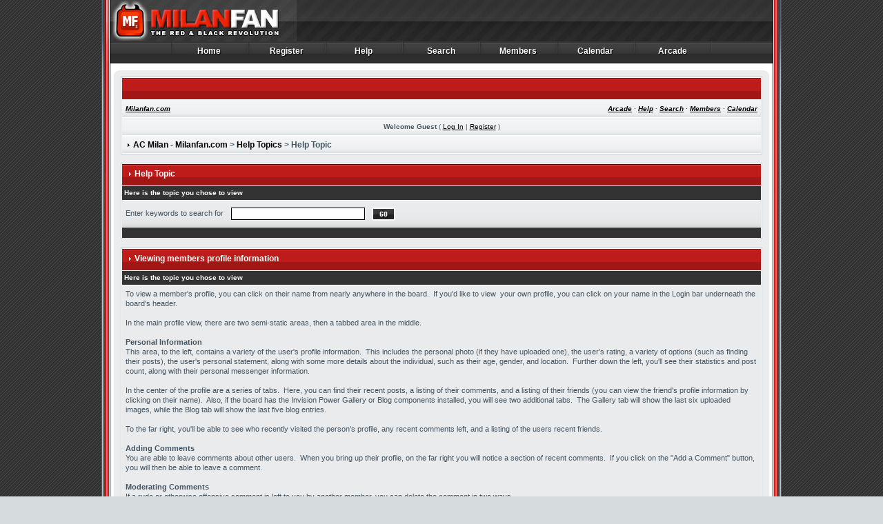

--- FILE ---
content_type: text/html
request_url: http://www.milanfan.com/forums/index.php?s=77e40b82656bed29c88865bab664b113&act=Help&CODE=01&HID=8
body_size: 11237
content:
<!DOCTYPE html PUBLIC "-//W3C//DTD XHTML 1.0 Transitional//EN" "http://www.w3.org/TR/xhtml1/DTD/xhtml1-transitional.dtd"> 
<html xml:lang="en" lang="en" xmlns="http://www.w3.org/1999/xhtml">
<head>
<meta http-equiv="content-type" content="text/html; charset=iso-8859-1" />
<link rel="shortcut icon" href="favicon.ico" />
<title>Help Topic -> Viewing members profile information</title>
 
<style type="text/css">
	/*  
 * Cascading Style Sheet(CSS 467), for Invision Power Board 2.2.0
 * Author: James A. Mathias, admin@leihu.com, http://www.1lotus.com 
 * Copyright: 2005 Invision Power Services, all rights reserved 
 *
 * All style attributes in alpha-numeric order starting from 0
 *
 * Modified by: Transverse Styles, contact@transversestyles.com, http://www.transversestyles.com
 */

/* 
 * ========================================
 * global element styles 
 * ========================================
 */

html{
	overflow-x: auto; /* fixes MSIE scrollbar bug DO NOT REMOVE, has no effect in Mozilla, or Opera */
}

body{ 
	background: #D6DCDE url(style_images/bullet/bg.gif) repeat;
	color: #445563;
	font-family: Verdana, Tahoma, Arial, Trebuchet MS, Sans-Serif, Georgia, Courier, Times New Roman, Serif;
	font-size: 11px;
	margin: 0px;
	padding: 0px; /* required for Opera to have 0 margin */
	text-align: center; /* centers board in MSIE */
}

/* 
 * ========================================
 * Set up IPB table
 * ========================================
 */
 
.ipbtable { width:100% }

table.ipbtable,
tr.ipbtable,
td.ipbtable
{ /* required for text in tables, because tables do not inherit from body */
	background: transparent;
	color: #445563;
	font-size: 11px;
	line-height: 135%;
}

.ipbtable td,
.divpad{ /* gives all tables faux cellpadding of 5px */
	padding: 5px;
}

td.nopad{ /* allows some tables to have no padding on the td */
	padding: 0;
}



form{
	display: inline;
	margin: 0; /* removes mystery form tag gapping */
	padding: 0; /* removes mystery form tag gapping */
}

img{
	border: 0; /* makes sure linked images do not have a border */
}

legend{
	color: #445563;
}

/* 
 * ========================================
 * global hyperlink styles 
 * ========================================
 */

a:link,
a:visited,
a:active{
	background: transparent;
	color: #000;
	text-decoration: underline;
}

a:hover{
	background: transparent;
	color: #000;
	text-decoration: none;
}

/* 
 * ========================================
 * styles for pagination links 
 * ========================================
 */
 

.pagelink,
.pagelinklast,
.pagecurrent,
.minipagelink,
.minipagelinklast{
	background: #EAEBEC url(style_images/bullet/row1_bg.gif) repeat-x center bottom;
	color: #445563;
	border: 1px solid #000;
	padding: 1px 3px 1px 3px;
}

.pagelinklast,
.minipagelinklast{
	background: #EAEBEC url(style_images/bullet/row1_bg.gif) repeat-x center bottom;
	color: #445563;
	border: 1px solid #000;
}


.pagecurrent{
	background: #DC0000;
	color: #FFFFFF;
	border: 1px solid #000;
}

.minipagelink,
.minipagelinklast{
	background: #F4F5F6 url(style_images/bullet/row2_bg.gif) repeat-x center bottom;
	color: #000;
	border: 1px solid #FFF;
}

.pagelink a:active,
.pagelink a:visited,
.pagelink a:link,
.pagelinklast a:active,
.pagelinklast a:visited,
.pagelinklast a:link,
.pagecurrent a:active,
.pagecurrent a:visited,
.pagecurrent a:link,
.minipagelink a:active,
.minipagelink a:visited,
.minipagelink a:link,
.minipagelinklast a:active,
.minipagelinklast a:visited,
.minipagelinklast a:link{
	text-decoration: none;
}

/* fake button effect for some links */
.fauxbutton{
	background: #F4F5F6 url(style_images/bullet/row2_bg.gif) repeat-x center bottom;
	color: #000;
	border: 1px solid #000;
	font-size: 11px;
	font-weight: bold;
	padding: 4px;
}

.fauxbutton a:link,
.fauxbutton a:visited,
.fauxbutton a:active{
	color: #000 !important;
	text-decoration: none;
}

.forumdesc,
.forumdesc a:link,
.forumdesc a:visited,
.forumdesc a:active{ 
	background: transparent;
	font-size: 10px; 
	color: #445563;
	line-height: 135%;
	margin: 2px 0 0 0;
	padding: 0;
}


/* =================================================================================== */
/* =================================================================================== */
/* =================================================================================== */

.searchlite {
	background-color:yellow;
	font-weight:bold;
	color: red;
}

.activeusers{
	background: #FFF;
	color: #445563;
	border: 1px solid #CBCED1;
	margin: 0px;
	padding: 1px;
}

.activeuserposting a:link,
.activeuserposting a:visited,
.activeuserposting a:active,
.activeuserposting
{
	font-style:italic;
	text-decoration: none;
	border-bottom:1px dotted black;
}

fieldset.search{ 
	line-height: 150%;
	padding: 6px; 
}

label{ 
	cursor: pointer; 
}

img.attach{ 
	background: #808080 url(style_images/bullet/click2enlarge.gif) no-repeat top right;
	border: 1px solid #808080;
	margin: 0 2px 0 0;
	padding: 11px 2px 2px 2px;
}

.thumbwrap,
.thumbwrapp,
.fullimagewrap{
	border: 1px solid #072A66;
	margin: 2px;
}

.thumbwrapp{
	border: 2px solid #660707;
}

.fullimagewrap{
	background: #F5F9FD;
	text-align: center;
	margin: 5px 0 5px 0;
	padding: 5px;
}

.thumbwrap h4,
.thumbwrapp h4{	
	background: #DDE6F2;
	border: 0 !important;
	border-bottom: 1px solid #5176B5 !important;
	color: #5176B5; 
	font-size: 12px;
	font-weight: bold; 
	margin: 0;
	padding: 5px;
}

.thumbwrap p,
.thumbwrapp p{
	background: #EEF2F7 !important;
	border: 0 !important;
	border-top: 1px solid #5176B5 !important;
	margin: 0 !important;
	padding: 5px !important;
	text-align: left;
}

.thumbwrap p.alt,
.thumbwrapp p.alt{
	background: #DFE6EF !important;
	margin: 0 !important;
	padding: 5px !important;
	text-align: left;
}

.thumbwrapp p.pin{
	background: #EFDFDF !important;
	text-align: center !important;
}
	
.thumbwrap img.galattach,
.thumbwrapp img.galattach{
	background: #FFF url(style_images/bullet/img_larger.gif) no-repeat bottom right;
	border: 1px solid #072A66;
	margin: 5px;
	padding: 2px 2px 10px 2px;
}

li.helprow{ 
	margin: 0 0 10px 0;
	padding: 0; 
}

ul#help{ 
	padding: 0 0 0 15px; 
}

.warngood,
.warnbad{ 
	color: #0B9500;
	font-weight: bold;
}

.warnbad{ 
	color: #DD0000;
}

#padandcenter{ 
	margin: 0 auto 0 auto;
	padding: 14px 0 14px 0;
	text-align: center;
}

#profilename{ 
	font-size: 28px; 
	font-weight: bold; 
}

#photowrap{ 
	padding: 6px; 
}

#phototitle{ 
	border-bottom: 1px solid #000; 
	font-size: 24px; 
}

#photoimg{ 
	margin: 15px 0 0 0;
	text-align: center; 
} 

#ucpmenu,
#ucpcontent{ 
	background: #F4F5F6 url(style_images/bullet/row2_bg.gif) repeat-x center bottom;
	color: #445563;
	border: 1px solid #CBCED1;
	line-height: 150%;
}

#ucpmenu p{ 
	margin: 0; 
	padding: 2px 5px 6px 9px;
}

#ucpmenu a:link, 
#ucpmenu a:active, 
#ucpmenu a:visited{ 
	text-decoration: none; 
}

#ucpcontent{ 
	width: auto;
}

#ucpcontent p{ 
	margin: 0;
	padding: 10px;
}

.activeuserstrip{ 
	background: #E2E3E3;
	padding: 6px;
}

/* Topic View elements */
.signature{  
	background: transparent;
	color: #445563; 
	font-size: 10px;
	line-height: 150%;
}

.postdetails{ 
	font-size: 10px;
	line-height:140%;
}

.postcolor{ 
	font-size: 12px; 
	line-height: 160%;
}

.normalname{ 
	color: #000;
	font-size: 12px; 
	font-weight: bold; 
}

.normalname a:link, 
.normalname a:visited, 
.normalname a:active{ 
	font-size: 12px;
}

.post1,
.bg1{ 
	background: #F4F5F6 url(style_images/bullet/row2_bg.gif) repeat-x center bottom;
	color: #445563;
}

.post2,
.bg3{ 
	background: #F4F5F6 url(style_images/bullet/row2_bg.gif) repeat-x center bottom;
	color: #445563;
}

.row2shaded,
.post1shaded { background-color: #DEDBE4 }
.row4shaded,
.post2shaded { background-color: #E3DFE7 }

.row1{ 
	background: #F4F5F6 url(style_images/bullet/row2_bg.gif) repeat-x center bottom;
	color: #445563;
}

.row2{ 
	background: #EAEBEC url(style_images/bullet/row1_bg.gif) repeat-x center bottom;
	color: #445563;
}

.rowhighlight{
background-color: #FFF9BA;
}

.darkrow1{ 
	background: #F4F5F6 url(style_images/bullet/row2_bg.gif) repeat-x center bottom;
	border: 1px solid #FFF;
	color: #445563;
}

.darkrow3{ 
	background: #F4F5F6 url(style_images/bullet/row2_bg.gif) repeat-x center bottom;
	border: 1px solid #FFF;
	color: #445563;
}

/* tableborders gives the white column / row lines effect */
.plainborder,
.tablefill,
.tablepad{ 
	background: #FFF;
	border: 1px solid #000;
}

.tablefill,
.tablepad{ 
	padding: 6px;  
}

.tablepad{ 
	border: 0 !important;
}

.wrapmini{ 
	float: left;
	line-height: 1.5em;
	width: 25%;
}

.pagelinks{
	float: left;
	line-height: 1.2em;
	width: 35%;
}

.desc{ 
	font-size: 11px; 
	color: #445563;
}

.lastaction
{
	font-size: 10px; 
	color: #445563;
}

.edit{ 
	font-size: 9px;
}

.thin{ 
	border: 1px solid #000;
	border-left: 0;
	border-right: 0;
	line-height: 150%;
	margin: 2px 0 2px 0;
	padding: 6px 0 6px 0;
}

/* =================================================================================== */
/* =================================================================================== */
/* =================================================================================== */

/* 
 * ========================================
 * calendar styles 
 * ========================================
 */
	
.calmonths{ 
	background: #EAEBEC url(style_images/bullet/row1_bg.gif) repeat-x center bottom;
	color: #000;
	border: 1px solid #FFF;
	font-size: 18px; 
	font-weight: bold; 
	margin: 5px 0 5px 0;
	padding: 8px;
	text-align: center;
}

.weekday{
	font-size: 14px;
	font-weight: bold;
}

.calmonths a{
	text-decoration: none;
}

.calday,
.calweekday{ 
	background: #EEE;
	color: #000;
	font-size: 11px;
	font-weight: bold;
	margin: 0;
	padding: 4px;
	text-align: right;
}

.calweekday{
	border-right: 1px solid #000;
	color: #000;
	font-size: 14px;
	padding: 6px;
	text-align: center;
}

.celltodayshaded,
.celldateshaded,
.cellblank,
.celldate,
.celltoday,
.mcellblank,
.mcelldate,
.mcelltoday{
	background: #E2E3E3;
	height: 100px;
	margin: 0;
	padding: 0;
	vertical-align: top;
}

.celltodayshaded,
.celldateshaded
{
	background: #FFF;
}

.mcellblank,
.mcelldate,
.mcelltoday{
	height: auto;
}

.cellblank,
.mcellblank{
	background: #EEE;
}

.celltoday,
.celltodayshaded,
.mcelltoday{
	border: 2px solid #8B0000;
}

.calranged
{
	border: 2px outset #000;
	background: #EEE;
	padding:4px;
}

.calitem
{
	border-bottom: 1px dotted #000;
	padding:4px;
}

/* 
 * ========================================
 * form styles 
 * ========================================
 */

.input-warn,
.input-green,
input,
textarea,
select{
	background: #FFF; 
	border: 1px solid #000;
	color: #000;
	font-family: verdana, helvetica, sans-serif;
	font-size: 11px;
	margin: 5px;
	padding: 2px;
	vertical-align: middle;
}

.input-warn,
.input-warn-content
{
	border: 1px solid #C00;
}

.input-ok,
.input-ok-content
{
	border: 1px solid #0C0;
}

.input-warn-content
{
	padding: 4px;
	margin: 4px;
	background-color: #FCC;
}

.input-ok-content
{
	padding: 4px;
	margin: 4px;
	background-color: #CFC;
}


.input-text
{
	color: #900;
}

select{
	font-family: verdana, helvetica, sans-serif;
	font-size: 11px;
	margin: 0;
	padding: 0;
}

input.button{
	margin: 0;
	width: auto;
}

optgroup option{
	font-family: verdana, helvetica, sans-serif;
	font-size: 12px;
}

.codebuttons{ 
	font-family: Verdana, Helvetica, Sans-Serif; 
	font-size: 10px; 
	vertical-align: middle;
	margin:2px;
}

.textarea,
.searchinput,
.button,
.gobutton{
	background: #FFF; 
	border: 1px solid #000;
	color: #000;
	font-family: Verdana, Helvetica, Sans-Serif;
	font-size: 11px;
	padding: 2px;
	vertical-align: middle;
}
	
.button{
	background: #FFF; 
}

.gobutton{
	background: transparent;
	border: 0;
	color: #000;
	margin: 0;
	vertical-align: middle;
}

.radiobutton,
.checkbox,
.helpbox { 
	border: 0 !important;
	vertical-align: middle;
}

/* 
 * class.formtable 
 *
 * used for tabled forms 
 * technically tables should not be used for form display 
 * but, in the case of IPB a table is easier to work with
 * for the average webmaster, who has little to no CSS knowledge.
 *
 */

.formtable{
	background: transparent;
}

.formtable td,
.pformleft,
.pformleftw,
.pformright{
	background: #F4F5F6 url(style_images/bullet/row2_bg.gif) repeat-x center bottom;
	color: #445563;
	border: 1px solid #000;
	border-bottom: 0;
	border-left: 0;
	font-weight: bold;
	margin: 1px 0 0 0;
	padding: 6px;
	width: 25%;
} 

.formtable td.wider,
.pformleftw,
.pformright{
	width: 40%;
}

.formtable td.formright,
.pformright{
	border-right: 0px;
	font-weight: normal;
	width: auto;
} 

.formtable td.formtitle,
.formsubtitle{
	background: #333333;
	font-size: 10px;
	font-weight: bold; 
	border: 1px solid #000; 
	border-bottom: 0;
	border-left: 0;
	border-right: 0;
}

.formsubtitle{ 
	border: 0;
	color: #FFF;
	font-weight: bold;
	padding: 3px !important;
}

.formsubtitle a:link, .formsubtitle a:visited {
	color: #FFF;
}

.formtable td.formstrip{
	background: #FFF;
	border: 1px solid #000;
	color: #000;
	font-size: 10px;
	font-weight: bold; 
	border-left: 0;
	border-right: 0;
	font-weight: normal;
}

/* 
 * ========================================
 * new style quote and code wrappers MATT's DESIGN 
 * ========================================
 */

.quotetop{
	background: #EEE;
	border: 1px solid #999;
	border-bottom: 0;
	border-left: 4px solid #999;
	color: #000;
	font-weight: bold;
	font-size: 10px;
	margin: 8px auto 0 auto;
	padding: 3px;
}

.quotemain{
	background: #FFF;
	border: 1px solid #999;
	border-left: 4px solid #999;
	border-top: 0;
	color: #000;
	padding: 4px;
	margin: 0 auto 8px auto;
}

.codetop,
.sqltop,
.htmltop{
	background: #EEE;
	color: #000;
	font-weight: bold;
	margin: 0 auto 0 auto;
	padding: 3px;
	width: 98%;
}

.codemain,
.sqlmain,
.htmlmain{
	background: #FFF;
	border: 1px dotted #999;
	color: #000;
	font-family: Courier, Courier New, Verdana, Arial;
	margin: 0 auto 0 auto;
	padding: 2px;
	width: 98%;
}

/* 
 * ========================================
 * old school quote and code styles - backwards compatibility 
 * ========================================
 */

#QUOTE,
#CODE{  
	background: #FAFCFE; 
	border: 1px solid #000; 
	color: #465584; 
	font-family: Verdana, Arial; 
	font-size: 11px; 
	padding: 2px; 
	white-space: normal;
}

#CODE{ 
	font-family: Courier, Courier New, Verdana, Arial;
}

/* 
 * ========================================
 * All New Styles 
 * ========================================
 */
.cleared{
	clear: both;
}

.borderwrap,
.borderwrapm{ /* this will affect the outlining border of all the tables and boxes through-out the skin. */
	background: #FFF;
	border: 1px solid #CBCED1;
	padding: 0; 
	margin: 0; 
}

.borderwrapm{
	margin: 5px;
}

.borderwrap h3,
.maintitle,
.maintitlecollapse{
	background: #86220D url(style_images/bullet/cat_top_bg.gif);
	border: 1px solid #FFF;
	border-bottom: none;
	color: #FFF; 
	font-size: 12px;
	font-weight: bold; 
	margin: 0;
	text-align: left;
	padding: 7px;
	min-height: 17px
}

.maintitlecollapse{
	border: 1px solid #FFF;
}

.maintitle p,
.maintitlecollapse p,
.formsubtitle p{
	background: transparent !important;
	border: 0 !important;
	margin: 0 !important;
	padding: 0 !important;
}

.maintitle p.expand,
.maintitle p.goto,
.maintitlecollapse p.expand,
.formsubtitle p.members{
	float: right;
	width: auto !important;
}

.maintitle a:link, 
.maintitle a:visited,
.maintitlecollapse a:link, 
.maintitlecollapse a:visited{ 
	background: transparent;
	color: #FFF; 
	text-decoration: none; 
}

.maintitle a:hover, 
.maintitle a:active,
.maintitlecollapse a:hover, 
.maintitlecollapse a:active{ 
	background: transparent;
	color: #FFF; 
	text-decoration: underline; 
}

table th,
.subtitle,
.borderwrap table th,
.subtitlediv,
.postlinksbar{ 
	background: #333333;
	color: #FFF;
	font-size: 10px;
	font-weight: bold; 
	margin: 0; 
	padding: 3px; 
}

table th a:link, table th a:visited {
	color: #FFF;
}

.subtitlediv{
	border: 1px solid #000;
	text-align: right;
}

.borderwrap table th a:link,
.subtitle a:link,
.subtitlediv a:link,
.borderwrap table th a:visited,
.subtitle a:visited, 
.subtitlediv a:visited, 
.borderwrap table th a:active,
.subtitle a:active,
.subtitlediv a:active,
.borderwrap table th a:hover,
.subtitle a:hover,
.subtitlediv a:hover{ 
	background: transparent;
	color: #FFF;
	text-decoration: none; 
}

.borderwrap h4{
	background: #EAEDEF;
	border: 1px solid #000;
	color: #000; 
	font-size: 12px;
	font-weight: bold; 
	margin: 0;
	padding: 5px;
}

.borderwrap p{
	background: #E2E3E3;
	border: 1px solid #000;
	margin: 5px;
	padding: 10px;
	text-align: left;
}

td.formbuttonrow,
.borderwrap p.formbuttonrow,
.borderwrap p.formbuttonrow1{
	background: #EAEBEC url(style_images/bullet/row1_bg.gif) repeat-x center bottom !important;
	color: #445563;
	margin: 0px !important;
	padding: 5px !important;
	text-align: center;
}

td.formbuttonrow{
	border-bottom: 0;
	border-left: 0;
	border-right: 0;
}

.borderwrap p.formbuttonrow1{
	background: #0D2645 !important;
	border: 0;
	border-top: 1px solid #000;
}

.bar,
.barb,
.barc{
	background: #EEE;
	border: 1px solid #000;
}

.barc{
	border-bottom: 0;
}

.bar p,
.barb p,
.barc p{
	background: transparent;
	border: 0;
	color: #000;
	font-size: 11px;
	margin: 0;
	padding: 5px;
	text-align: left;
}

.barb p{
	text-align: right;
}

.bar p.over,
.bar p.overs,
.barc p.over,
.barc p.overs{
	float: right;
}

.barb p.over,
.barb p.overs{
	float: left;
}

.bar p.overs,
.barb p.overs,
.barc p.overs{
	position: relative;
	top: 5px;
}

.catend{
	background: #333333;
	color: #FFF;
	font-size: 1px;
	height: 5px;
}

.newslink{
	background: #F4F5F6 url(style_images/bullet/row2_bg.gif) repeat-x center bottom;
	color: #445563;
	margin: 0;
	font-size: 10px;
	width: 100%;
	border: 1px solid #FFF
}

.newslink td{
	color: #445563;
	font-size: 10px;
	padding: 5px 5px 5px 10px;
}

.newslink a:link,
.newslink a:visited {
color: #000;
	text-decoration: none
}

.newslink a:active,
.newslink a:hover {
color: #000;
	text-decoration: underline
}

.newslink span{
	background: transparent;
	color: #445563;
	font-style: italic;
	font-weight: normal;
	font-size: 10px
}

.newslink input{
	background: #FFF; 
	border: 1px solid #000;
	color: #000;
	font-size: 10px;
	padding: 3px;
	vertical-align: middle;
	width: auto;
}

.newslink input.button{
	background: transparent;
	border: 0;
	color: #000;
	vertical-align: middle;
}


.fieldwrap{
	background: #F9F9F9;
	border: 1px solid #CCC;
	border-top: 0;
	margin: 5px;
	padding: 0;
	text-align: left;
}

.fieldwrap h4{
	background: #EEE;
	border: 1px solid #CCC;
	border-left: 0;
	border-right: 0;
	color: #444; 
	font-size: 12px;
	font-weight: bold; 
	margin: 0;
	padding: 5px;
}

.errorwrap {
	background: #F2DDDD;
	border: 1px solid #992A2A;
	border-top: 0;
	margin: 5px;
	padding: 0;
}


.errorwrap h4 {
	background: #E3C0C0;
	border: 1px solid #992A2A;
	border-left: 0;
	border-right: 0;
	color: #992A2A; 
	font-size: 12px;
	font-weight: bold; 
	margin: 0;
	padding: 5px;
}

.errorwrap p {
	background: transparent;
	border: 0;
	color: #992A2A;
	margin: 0;
	padding: 8px;
}

.errorwrap a:link, .errorwrap a:active, .errorwrap a:visited, .errorwrap a:hover{
	color: #992A2A; 
}

.ruleswrap{
	background: #F2DDDD;
	border: 1px solid #992A2A;
	color: #992A2A; 
	margin: 5px 0 5px 0;
	padding: 5px;
}

.ruleswrap a:link, .ruleswrap a:active, .ruleswrap a:visited, .ruleswrap a:hover{
	color: #992A2A; 
}

#redirectwrap{
	background: #FFF;
	border: 1px solid #CBCED1;
	margin: 200px auto 0 auto;
	text-align: left;
	width: 500px;
}

#redirectwrap h4{
	background: #F4F5F6 url(style_images/bullet/row2_bg.gif) repeat-x center bottom;
	border-bottom: 1px solid #CBCED1;
	color: #000;
	font-size: 14px;
	margin: 0;
	padding: 5px;
}

#redirectwrap p{
	margin: 0;
	padding: 5px;
}

#redirectwrap p.redirectfoot{
	background: #F4F5F6 url(style_images/bullet/row2_bg.gif) repeat-x center bottom;
	border-top: 1px solid #CBCED1;
	text-align: center;
}


#gfooter{
	background: #F4F5F6;
	border-bottom: 1px solid #FFF;
	margin: 5px 0 5px 0;
	padding: 0;
	width: 100%;
}

#gfooter td{
	color: #000;
	font-size: 10px;
	padding: 4px;
}

#gfooter a:link,
#gfooter a:visited{
	color: #000;
}

#userlinks,
#userlinksguest{ 
	background: #F4F5F6 url(style_images/bullet/row2_bg.gif) repeat-x center bottom;
	color: #445563;
	padding: 0 5px 0 5px;
	margin: 1px;
}

#userlinks p,
#userlinksguest p{
	background: transparent !important;
	border: 0 !important;
	font-size: 10px;
	font-weight: bold; 
	letter-spacing: 1px;
	margin: 0 !important;
	padding: 7px 0 7px 0; 
	text-align: right;
}

#userlinks p,
#userlinksguest p{
	font-weight: normal;
	letter-spacing: 0;
}

#userlinks p.home,
#userlinksguest p.home{
	float: left;
}

#userlinksguest p.pcen{
	text-align: center;
}

#navstrip{ 
	background: #F4F5F6 url(style_images/bullet/row2_bg.gif) repeat-x center bottom;
	color: #445563;
	border-top: 1px solid #FFF;
	font-size: 12px;
	font-weight: bold;
	margin: 1px;
	padding: 5px
}

#navstrip a:link, 
#navstrip  a:visited{ 
	background: transparent; 
	color: #000; 
	text-decoration: none
}

#navstrip a:hover, 
#navstrip a:active{
	background: transparent; 
	color: #000;
	text-decoration: underline
}

.toplinks{
	background: transparent;
	color: #000;
	margin: 0;
	padding: 0 0 5px 0;
	text-align: right;
}

.toplinks span{
	background: #FFF;
	border: 1px solid #F4F5F6;
	border-bottom: 0;
	color: #000;
	font-size: 10px;
	font-weight: bold;
	margin: 0 10px 0 0;
	padding: 5px;
}

.copyright{ 
	background: #F4F5F6;
	border-bottom: 1px solid #FFF;
	font-size: 11px; 
	margin: 0 0 5px 0;
	padding: 8px;
	color: #000;
}

.copyright a:link,
.copyright a:visited{
	color: #000;
}

/* 
 * ========================================
 * print page styles 
 * ========================================
 */

#print{
	margin: 20px auto 20px auto;
	padding: 0;
	text-align: left;
	width: 85%;
}

#print h1,
#print h2,
#print h3,
#print h4,
#print p{
	color: #036;
	font-size: 18px;
	font-weight: bold;
	margin: 0;
	padding: 8px;
}

#print h2,
#print h3,
#print p{
	border-bottom: 1px solid #999;
	font-size: 11px;
	font-weight: normal;
}

#print h3{
	background: #F5F5F5;
	font-size: 12px;
	font-weight: bold;
	margin: 0 0 10px 0;
}

#print h4{
	background: #F9F9F9;
	font-size: 11px;
}

#print p{
	margin: 0 0 5px 0;
	padding: 10px;
}

#print p.printcopy{
	border: 0;
	color: #000;
	text-align: center;
}

.dny-edit-title
{
	border:0px;
	padding:3px;
	margin:0px;
	background: #D1DCEB; 
	color: #3A4F6C; 
}

/* ======================================== */
/* TABS
/* ======================================== */

.tabon
{
	border-top: 1px solid #334661;
	border-left: 1px solid #334661;
	border-right: 1px solid #334661;
	background-color:#EEE;
	padding:8px;
	padding-bottom:9px;
	font-size:10px;
	float:left;
	width:auto;
	margin-top:3px;
}

.taboff
{
	border-top: 1px solid #ABABAB;
	border-left: 1px solid #ABABAB;
	border-right: 1px solid #ABABAB;
	background: #EEE; 
	color: #2A3B44;
	padding: 8px;
	font-size:10px;
	float: left;
	width: auto;
	margin-top:3px;
}

.tabon a:link, 
.tabon a:visited, 
.tabon a:active
{
	text-decoration:none;
	color: #000;
}

.taboff a:link, 
.taboff a:visited, 
.taboff a:active
{
	text-decoration:none;
	color: #000;
}

.mya-back
{
	background: #EDF0F3;
	margin:1px;
}

.mya-content
{
	background: #FFF;
	border: 1px solid #000;	
    color: #2A3B44;
	padding:8px;
	margin:1px;
}
.mya-content legend {
        color: #2A3B44;
}

.mya-content a:link {
        color: #2A3B44;
}

/* -------------------------------- */
/* Create PM box defaults           */
/* -------------------------------- */

.iframeshim
{
	position:absolute;
	display:none;
	background: #FFF;
	filter:alpha(opacity=0);
	border:0px;
	width:auto;
	height:auto;
}

/* -------------------------------- */
/* Experimental                     */
/* -------------------------------- */

.popupmenu,
.popupmenu-new
{
   background: #F0F5FA;
   border: 1px solid #3A4F6C;
   text-align:left;
   font-size:10px;
   white-space:nowrap;
   /*padding:3px 5px 3px 3px;*/
   /*width:300px;*/
}

.popupmenu-item
{
	padding: 5px;
	/*margin-top:4px;*/
	white-space: nowrap;
	border-bottom: 1px solid #C2CFDF;
	color:  #000000;
	font-weight: normal;
}

.popupmenu-item-last
{
	padding: 5px;
	/*margin-top:4px;*/
	white-space: nowrap;
	color:  #000000;
	font-weight: normal;
}

.popmenubutton-new,
.popmenubutton
{
	width:120px;
	white-space:nowrap;
	background-color: #dfc2c2;
	border:1px solid #6c3a3a;
	color: #000000;
	font-weight:bold;
	float:right;
	height:18px;
	text-align:center;
	margin:0px;
	font-size:11px;
	padding:3px;
}

.popmenubutton-new
{
	float:none;
	width:auto;
	text-align:left;
	height:auto;
	padding:3px;
	font-weight:normal;
	background-color:#f7eeee;
	background-image: url(style_images/bullet/menu_action_down-padded.gif);
	background-repeat: no-repeat;
	background-position: right;
}

.popmenubutton-new-out
{
	padding:4px;
}

.popupmenu-new
{
	background-color: #efdfdf;
}


.popmenubutton a:link, 
.popmenubutton a:visited,
.popmenubutton-new a:link, 
.popmenubutton-new a:visited,
.popupmenu-item a:link, 
.popupmenu-item a:visited,
.popupmenu-item-last a:link, 
.popupmenu-item-last a:visited
{ 
	color: #000000; 
	text-decoration: none;
}

.popmenubutton a:hover,
.popmenubutton-new a:hover,
.popupmenu-item a:hover, 
.popupmenu-item-last a:hover
{ 
	color: #b55151; 
	text-decoration: none;
}

.popupmenu-category
{ 
	background: background: #333333;
	border-top: 1px solid #b55151;
	border-bottom: 1px solid #b55151;
	color: #e80000; 
	font-size: 10px;
	font-weight: bold; 
	letter-spacing: 1px;
	margin: 0; 
	padding: 5px; 
}

/* -------------------------------- */
/* Loading box
/* -------------------------------- */

#loading-layer-inner
{
	width:220px;
	height:28px;
	padding:18px 10px 10px 10px;
	text-align:center;
	color: #000;
	border: 1px solid;
	border-color:#CCC #666 #666 #CCC;
	background-color: #FCF8C7;
}

/* -------------------------------- */
/* Message in a bo(x|ttle)
/* -------------------------------- */

#ipd-msg-wrapper
{
	display: none;
	width: 220px;
}

#ipd-msg-inner
{
	width:100%;
	height:45px;
	padding: 6px 4px 4px 4px;
	margin: 0px;
	text-align:center;
	color: #000;
	border: 1px solid;
	border-color:#ccc #666 #666 #ccc;
	background-color: #FCF8C7;
	filter:alpha(opacity=75);
	opacity:.75
}

#ipd-msg-title
{
	width: 100%;
	height:20px;
	margin: 0px;
	padding: 6px 4px 4px 4px;
	background: transparent url(style_images/bullet/css_pp_header.gif);
	border: 1px solid #3A4F6C;
	border-bottom: 0px;
	color: #FFF;
}

.linked-image
{
	margin: 0px;
	padding: 0px;
	border: 0px;
}

.resized-linked-image
{
	margin: 1px 0px 0px 0px;
	padding: 0px;
	background-color: #000;
	border: 0px;
	color: #FFF;
	font-size: 10px;
	width: auto;
	-moz-border-radius-topleft: 7px;
	-moz-border-radius-topright: 7px;
}

.resized-linked-image-zoom
{
	width: 200px;
	height: 30px;
	filter:alpha(opacity=85);
	opacity:.85;
	background-color: #FFF;
	padding-top: 6px;
	padding-left: 5px;
	top: 0px;
	left: 0px;
	position: absolute;
	display: none;
}

/* -------------------------------- */
/* Edit post reason
/* -------------------------------- */

.post-edit-reason
{
	background: #E7EAEF;
	margin-top: 9px;
	margin-bottom: 0px;
	padding: 4px;
	color: #333;
	font-size: 10px;
	border: 1px solid #C5C7CD;
	-moz-border-radius: 5px;
	width: auto;
	display: block;
}

/* -------------------------------- */
/* Personal Profile
/* -------------------------------- */

.pp-name
{ 
	background: #F0F5FA;
	border: 1px solid #C2CFDF;
	margin: 0px;
	padding: 10px;
}

.pp-name h3
{
	margin:0px;
	padding:0px 0px 5px 0px;
	font-size:24px;
}

.pp-header
{ 
	background: #333333;
	color: #E7EBEE; 
	font-size: 10px;
	font-weight: bold; 
	margin: 0px 0px 1px 0px; 
	padding: 5px; 
}

.pp-title
{
	background: url(style_images/bullet/css_pp_header.gif);
	border-bottom: 1px solid #5176B5;
	color: #FFF; 
	font-size: 12px;
	font-weight: bold; 
	margin: 0px;
	padding: 8px;
}

.pp-datebox
{
	text-align: center;
	background: #FFFFFF;
	border: 1px solid #555555;
	padding: 4px;
	margin: 0px;
	font-size:18px;
	font-weight:bold;
	line-height: 100%;
	letter-spacing: -1px;
	float:right;
	width: auto;
}

.pp-datebox em
{
	color: #AAA;
	font-weight: normal;
	font-style: normal;
}

.pp-contentbox-back
{
	background-image: url(style_images/bullet/folder_profile_portal/pp-css-contentblock.gif);
	background-repeat: repeat-x;
	background-color: #d9acac;
	padding: 6px;
}

.pp-contentbox-entry,
.pp-contentbox-entry-noheight,
.pp-contentbox-entry-noheight-mod,
.pp-contentbox-entry-noheight-sel
{
	background-color: #EEF2F7;
	border: 1px solid #888888;
	line-height: 140%;
	padding: 8px;
	margin-bottom: 6px;
	height: 200px;
	overflow: auto;
	overflow-x: auto;
}

.pp-contentbox-entry-noheight-sel
{
	background-color:#FCECCD;
}

.pp-contentbox-entry-noheight-mod
{
	background-color:#FDF1DA;
}

.pp-contentbox-entry-noheight,
.pp-contentbox-entry-noheight-mod,
.pp-contentbox-entry-noheight-sel
{
	height: auto;
	margin-bottom: 1px;
}

.pp-image-thumb-wrap,
.pp-image-thumb-wrap-floatright,
.pp-image-mini-wrap,
.pp-image-mini-wrap-floatright
{
	width: 52px;
	height: 52px;
	text-align: center;
	background: #FFFFFF;
	border: 1px solid #555555;
	padding: 4px;
	margin-top: auto;
	margin-bottom: auto;
}

.pp-image-mini-wrap,
.pp-image-mini-wrap-floatright
{
	width: 27px;
	height: 27px;
	margin-top: auto;
	margin-bottom: auto;
}

.pp-image-thumb-wrap-floatright,
.pp-image-mini-wrap-floatright
{
	float:right;
}

.pp-tiny-text
{
	color: gray;
	font-size: 10px;
}

.pp-mini-content-entry,
.pp-mini-content-entry-noheight,
.pp-mini-entry-noheight-shaded
{
	background-color: #F5F9FD;
	padding: 6px;
	border-bottom: 1px dotted #555555;
	clear:both;
	width: auto;
	height: 60px;
}

.pp-mini-entry-noheight-shaded
{
	background-color: #E3DFE7;
}

.pp-mini-content-entry-noheight,
.pp-mini-entry-noheight-shaded
{
	height: auto;
}

.pp-tabclear,
.pp-maintitle
{
	background: url(style_images/bullet/css_pp_header.gif);
	border: 1px solid #FFF;
	border-bottom: 1px solid #5176B5;
	color: #FFF; 
	font-size: 12px;
	font-weight: bold; 
	margin: 0px;
	padding: 8px;
}

.pp-tabclear
{
	border:0px;
	border-right: 1px solid #072A66;
	border-left: 1px solid #072A66;
}

.pp-tabon
{
	border-top:1px solid #a13333;
	border-left:1px solid #660707;
	border-right:1px solid #660707;
	background-color:#d66666;
	color:#FFFFFF;
	padding:8px;
	float:left;
	width:auto;
	background-image: url(style_images/bullet/css_pp_tab_on.gif);
	background-repeat: repeat-x;
	background-position: left bottom;
	margin-top:3px;
	font-size:10px;
}

.pp-taboff,
.pp-tabshaded
{
	border-top: 1px solid #c77575;
	border-left: 1px solid #c77575;
	border-right: 1px solid #c77575;
	background-color: #3363A1;
	color: #a13333;
	padding:8px;
	float: left;
	width: auto;
	background-image: url(style_images/bullet/css_pp_tab_off.gif);
	background-repeat: repeat-x;
	background-position: left bottom;
	margin-top:3px;
	font-size:10px;
}

.pp-tabshaded
{
	background-image: url(style_images/bullet/css_pp_tab_shaded.gif);
	background-repeat: repeat-x;
	background-position: left bottom;
	color: #516795;
	border-top: 1px solid #7f9BBC;
	border-left: 1px solid #7f9BBC;
	border-right: 1px solid #7f9BBC;
}

.pp-tabon a:link, 
.pp-tabon a:visited, 
.pp-tabon a:active
{
	text-decoration:none;
	color: #FFFFFF;
}

.pp-taboff a:link, 
.pp-taboff a:visited, 
.pp-taboff a:active,
.pp-tabshaded a:link, 
.pp-tabshaded a:visited, 
.pp-tabshaded a:active
{
	text-decoration:none;
	color: #3363A1;
}

.pp-tabwrap
{
	height: 34px;
	margin:0px;
	padding:0px;
}

/* -------------------------------- */
/* Transverse Styles                */
/* -------------------------------- */

#ipbwrapper { 
	background-color: #FFF;
	text-align: left; 
	width: 960px;
	padding: 0; 
	margin: 0 auto; 
	border-left: 1px solid #000;
	border-right: 1px solid #000
}

#ipbwrapper2 { 
	background-color: #EAECEE;
	text-align: left; 
	width: 100%;
	margin: 5px auto;
}

#ipbwrapper3 { 
	padding: 0 10px
}

.b-left { 
	float: left;
}

.b-middle {
	width: 100%;
	height: 9px
}

.b-right { 
	float: right 
}

#logostrip { 
	background-image: url(style_images/bullet/logostrip_bg.gif); 
	padding: 0; 
	margin: 0;
	width: 100%;
	height: 60px; 
}

#submenu-shell {
	background: url(style_images/bullet/submenu_bg.gif) repeat-x
}

#submenu {
	margin: 0;
	padding: 0;
	height: 32px;
	display: block;
	width: 784px;
	list-style: none
}

#submenu li {
	margin: 0;
	padding: 0;
	display: block;
	float: left;
	width: 112px;
	height: 32px;
	text-align: center
}

#submenu li.off a {
	background: url(style_images/bullet/submenu_off.gif) repeat-x;
	display: block;
	position: relative;
	width: 112px;
	height: 24px;
	padding-top: 8px;
	font-family: Verdana, Arial, Tahoma, Trebuchet MS, Sans-Serif, Georgia, Courier, Times New Roman, Serif;
	color: #000;
	font-weight: bold; 
	font-size: 12px;
	text-decoration: none
}

#submenu li.off a:hover {
	background: url(style_images/bullet/submenu_on.gif) repeat-x;
}

#submenu li.off a span {
	position: absolute;
	left: -1px;
	top: 7px;
	width: 112px;
	height: 24px;
	color: #FFF;
	cursor: hand
}

#submenu li.off a:hover span {
	text-decoration: none
}

.cat-top {
	padding: 0;
	margin: 0;
	background: #FFF url(style_images/bullet/cat_top_bg.gif);
	width: 100%;
	text-align:center;
	color: #FFF; 
	font-weight: bold; 
	font-size: 11px
}

.cat-top a:link, .cat-top a:visited {
	color: #FFF;
}

#footer-left { 
	float: left 
}

#footer { 
	background: url(style_images/bullet/footer_bg.gif);
	height: 30px; 
	width: 100%
}

#footer-right { 
	float: right 
}
</style> 
 
</head> 
<body>
<!--ipb.javascript.start-->
<script type="text/javascript">
 //<![CDATA[
 var ipb_var_st            = "0";
 var ipb_lang_tpl_q1       = "Please enter a page number to jump to between 1 and";
 var ipb_var_s             = "393e3e0f1ec443ee80267cc280923c9e";
 var ipb_var_phpext        = "php";
 var ipb_var_base_url      = "http://www.milanfan.com/forums/index.php?s=393e3e0f1ec443ee80267cc280923c9e&";
 var ipb_var_image_url     = "style_images/bullet";
 var ipb_input_f           = "0";
 var ipb_input_t           = "0";
 var ipb_input_p           = "0";
 var ipb_var_cookieid      = "";
 var ipb_var_cookie_domain = "";
 var ipb_var_cookie_path   = "/";
 var ipb_md5_check         = "880ea6a14ea49e853634fbdc5015a024";
 var ipb_new_msgs          = 0;
 var use_enhanced_js       = 1;
 var use_charset           = "iso-8859-1";
 var ipb_myass_chars_lang  = "Not enough characters";
 var ajax_load_msg		   = "Loading Content...";
 //]]>
</script>
<script type="text/javascript" src='jscripts/ips_ipsclass.js'></script>
<script type="text/javascript" src='jscripts/ipb_global.js'></script>
<script type="text/javascript" src='jscripts/ips_menu.js'></script>
<script type="text/javascript" src='style_images/bullet/folder_js_skin/ips_menu_html.js'></script>
<script type="text/javascript" src='cache/lang_cache/en/lang_javascript.js'></script>
<script type="text/javascript">
//<![CDATA[
var ipsclass = new ipsclass();
ipsclass.init();
ipsclass.settings['do_linked_resize'] = parseInt( "1" );
ipsclass.settings['resize_percent']   = parseInt( "50" );
//]]>
</script>
<!--ipb.javascript.end-->
<table align="center" style="border-collapse: collapse;width: 810px">
	<tr>
		<td valign="top" style="padding: 0;background-image: url(style_images/bullet/bar_l_bg.gif);width: 45px"><img src="style_images/bullet/bar_l_top.gif" alt="" /></td>
<td valign="top" style="padding: 0">
<div id="ipbwrapper">
<div id="logostrip"><img src="style_images/bullet/logostrip_l.jpg" alt="" /></div>
<div id="submenu-shell" align="center">
<ul id="submenu">
<li class="off"><a href="./">Home<span class="bottom">Home</span></a></li>

<li class="off"><a href="./?act=Reg&amp;CODE=00">Register<span class="bottom">Register</span></a></li>
<li class="off"><a href="./?act=Help">Help<span class="bottom">Help</span></a></li>
<li class="off"><a href="./?act=Search">Search<span class="bottom">Search</span></a></li>
<li class="off"><a href="./?act=Members">Members<span class="bottom">Members</span></a></li>
<li class="off"><a href="./?act=calendar">Calendar<span class="bottom">Calendar</span></a></li>
<li class="off"><a href="./?autocom=arcade">Arcade<span class="bottom">Arcade</span></a></li>
</ul>
</div>
<div style="padding: 5px">
<div id="ipbwrapper2">
<div class="b-middle"><div class="b-left"><img src="style_images/bullet/border_top_l.gif" alt="" /></div><div class="b-right"><img src="style_images/bullet/border_top_r.gif" alt="" /></div></div>
<div id="ipbwrapper3">
<div class="borderwrap">
<div class="maintitle">&nbsp;</div>
<div id="userlinks"><p style="float: left"><!--ipb.leftlinks.start--><strong><em>
		
			<a href="http://www.milanfan.com">Milanfan.com</a>
		
			<!--IBF.RULES--><!--ipb.leftlinks.end--></em></strong></p><p>
<strong><em><!--ipb.rightlinks.start-->
<a href="http://www.milanfan.com/forums/index.php?s=393e3e0f1ec443ee80267cc280923c9e&amp;autocom=arcade">Arcade</a> &middot;
 <a href="http://www.milanfan.com/forums/index.php?s=393e3e0f1ec443ee80267cc280923c9e&amp;act=Help">Help</a> &middot; <a href="http://www.milanfan.com/forums/index.php?s=393e3e0f1ec443ee80267cc280923c9e&amp;act=Search">Search</a> &middot; <a href="http://www.milanfan.com/forums/index.php?s=393e3e0f1ec443ee80267cc280923c9e&amp;act=Members">Members</a> &middot; <a href="http://www.milanfan.com/forums/index.php?s=393e3e0f1ec443ee80267cc280923c9e&amp;act=calendar">Calendar</a></em></strong>
		<!--ipb.rightlinks.end-->
</p></div>
<script type="text/javascript" src='jscripts/ips_xmlhttprequest.js'></script>
<script type="text/javascript" src='jscripts/ipb_global_xmlenhanced.js'></script>
<script type="text/javascript" src='jscripts/dom-drag.js'></script>
<div id='get-myassistant' style='display:none;width:400px;text-align:left;'>
<div class="borderwrap">
 <div class='maintitle' id='myass-drag' title='Click and hold to drag this window'>
  <div style='float:right'><a href='#' onclick='document.getElementById("get-myassistant").style.display="none"'>[X]</a></div>
  <div>My Assistant</div>
 </div>
 <div id='myass-content' style='overflow-x:auto;'></div>
 </div>
</div>
<!-- Loading Layer -->
<div id='loading-layer' style='display:none'>
	<div id='loading-layer-shadow'>
	   <div id='loading-layer-inner'>
	 	<img src='style_images/bullet/loading_anim.gif' border='0' alt='Loading. Please Wait...' />
		<span style='font-weight:bold' id='loading-layer-text'>Loading. Please Wait...</span>
	    </div>
	</div>
</div>
<!-- / Loading Layer -->
<!-- Msg Layer -->
<div id='ipd-msg-wrapper'>
	<div id='ipd-msg-title'>
		<a href='#' onclick='document.getElementById("ipd-msg-wrapper").style.display="none"; return false;'><img src='style_images/bullet/close.png' alt='X' title='Close Window' class='ipd' /></a> &nbsp; <strong>Site Message</strong>
	</div>
	<div id='ipd-msg-inner'><span style='font-weight:bold' id='ipd-msg-text'></span><div class='pp-tiny-text'>(Message will auto close in 2 seconds)</div></div>
</div>
<!-- Msg Layer -->

<!-- / End board header -->

<div id="userlinksguest">
	<p class="pcen"><b>Welcome Guest</b> ( <a href="http://www.milanfan.com/forums/index.php?s=393e3e0f1ec443ee80267cc280923c9e&amp;act=Login&amp;CODE=00">Log In</a> | <a href="http://www.milanfan.com/forums/index.php?s=393e3e0f1ec443ee80267cc280923c9e&amp;act=Reg&amp;CODE=00">Register</a> )







	</p>
</div>
<div id="navstrip"><img src='style_images/bullet/nav.gif' border='0'  alt='&gt;' />&nbsp;<a href='http://www.milanfan.com/forums/index.php?s=393e3e0f1ec443ee80267cc280923c9e&amp;act=idx'>AC Milan - Milanfan.com</a>&nbsp;>&nbsp;<a href='http://www.milanfan.com/forums/index.php?s=393e3e0f1ec443ee80267cc280923c9e&amp;&amp;act=Help'>Help Topics</a>&nbsp;>&nbsp;Help Topic</div>
</div>
<br />
<!--IBF.NEWPMBOX-->
<form action="http://www.milanfan.com/forums/index.php?s=393e3e0f1ec443ee80267cc280923c9e&amp;" method="post">
	<input type="hidden" name="act" value="Help" />
	<input type="hidden" name="CODE" value="02" />
	<div class="borderwrap">
		<div class="maintitle"><img src='style_images/bullet/nav_m.gif' border='0'  alt='&gt;' width='8' height='8' />&nbsp;Help Topic</div>
		<table class='ipbtable' cellspacing="1">
			<tr>
				<th>Here is the topic you chose to view</th>
			</tr>
			<tr>
				<td class="row2">Enter keywords to search for&nbsp;&nbsp;<input type="text" maxlength="60" size="30" name="search_q" />&nbsp;<input class="gobutton" type="image" src="style_images/bullet/login-button.gif" /></td>
			</tr>
			<tr>
				<td class="catend"></td>
			</tr>
		</table>
	</div>
</form>
<br />
<div class="borderwrap">
	<div class="maintitle"><img src='style_images/bullet/nav_m.gif' border='0'  alt='&gt;' width='8' height='8' />&nbsp;Viewing members profile information</div>
	<table class='ipbtable' cellspacing="1">
		<tr>
			<th>Here is the topic you chose to view</th>
		</tr><tr>
		<td class="row2">To view a member's profile, you can click on their name from nearly anywhere in the board.&nbsp; If you'd like to view&nbsp; your own profile, you can click on your name in the Login bar underneath the board's header.<br /><br />In the main profile view, there are two semi-static areas, then a tabbed area in the middle.<br /><br /><b>Personal Information</b><br />This area, to the left, contains a variety of the user's profile information.&nbsp; This includes the personal photo (if they have uploaded one), the user's rating, a variety of options (such as finding their posts), the user's personal statement, along with some more details about the individual, such as their age, gender, and location.&nbsp; Further down the left, you'll see their statistics and post count, along with their personal messenger information.<br /><br />In the center of the profile are a series of tabs.&nbsp; Here, you can find their recent posts, a listing of their comments, and a listing of their friends (you can view the friend's profile information by clicking on their name).&nbsp; Also, if the board has the Invision Power Gallery or Blog components installed, you will see two additional tabs.&nbsp; The Gallery tab will show the last six uploaded images, while the Blog tab will show the last five blog entries.<br /><br />To the far right, you'll be able to see who recently visited the person's profile, any recent comments left, and a listing of the users recent friends.<br /><br /><b>Adding Comments</b><br />You are able to leave comments about other users.&nbsp; When you bring up their profile, on the far right you will notice a section of recent comments.&nbsp; If you click on the "Add a Comment" button, you will then be able to leave a comment.<br /><br /><b>Moderating Comments</b><br />If a rude or otherwise offensive comment is left to you by another member, you can delete the comment in two ways.<br /><br />First, you can click on the "Comments" tab, scroll to their comment, place a check in the box, then choose "Delete Selected Comments" from the dropdown list at the bottom.&nbsp; Secondly, you can click on the small "X" button next to the users comment in the Recent Comments area.<br /><br />You can also approve and un-approve comments in a similar method.&nbsp; Unapproved comments will not be displayed, while approved comments are displayed to the public.&nbsp; Instead of choosing "Delete Selected Comments", choose Approve or Un-Approve selected comments.<br /><br /><b>Rating a User</b><br />The profile supports a user rating system.&nbsp; This will let other users rate down users that cause problems, or value the rating of good users.&nbsp; To edit the rating, bring up the member's profile, then click on the stars to choose the rating.<br /><br /><b>Editing Your Profile Settings</b><br />When viewing your own profile while logged in, you'll see an additional tab in the middle called "Settings".&nbsp; Choosing this tab, you'll see some more information to help edit the settings for your profile.&nbsp; Here, you can upload a personal photo (like you would any other attachment) or choose to remove it.&nbsp; If the remove box is checked, the photo will be removed when you click on Save Settings.&nbsp; Also, you edit your personal statement.&nbsp; This is very similar to your signature, but is tied directly into your profile rather than to your posts.&nbsp; A little bit further down, you can choose how you'd like to be notified of people adding you as a friend or leaving comments.&nbsp; You can choose not to be notified, or notify by email or Personal Message (PM).&nbsp; At the bottom, you can choose to approve comments before they're posted to your profile, and also choose to approve a user adding you as a friend.<br /><br />On the left hand side of the profile screen, you can edit your personal information.&nbsp; You can set your gender, birth date, location, and also edit your Personal Messenger information.<br /></td>
	</tr><tr>
			<td class="catend"></td>
		</tr>
	</table>
</div>
<table cellspacing="0" id="gfooter">
	<tr>
		<td width="45%"> </td>
		<td width="10%" align="center" nowrap="nowrap"><a href="lofiversion/index.php"><b>Lo-Fi Version</b></a></td>
		<td width="45%" align="right" nowrap="nowrap">Time is now: 24th January 2026 - 04:47 AM</td>
	</tr>
</table>
<script type='text/javascript'>
//<![CDATA[
menu_do_global_init();
show_inline_messages();
// Uncomment this to fix IE png images
// causes page slowdown, and some missing images occasionally
// if ( is_ie )
// {
//	 ie_fix_png();
// }

//]]>
</script>
 
<!-- Copyright Information -->
        				  <div align='center' class='copyright'>
        				  	Powered By <a href='http://www.invisionboard.com' style='text-decoration:none' target='_blank'>IP.Board</a>
        				  	 &copy; 2026 &nbsp;<a href='http://www.invisionpower.com' style='text-decoration:none' target='_blank'>IPS, Inc</a>.
        				  <div>Licensed to: Milanfan.com</div></div>
		<!-- / Copyright -->
</div>
<div class="b-middle"><div class="b-left"><img src="style_images/bullet/border_bottom_l.gif" alt="" /></div><div class="b-right"><img src="style_images/bullet/border_bottom_r.gif" alt="" /></div></div>
</div>
</div>
<div id="footer"><div id="footer-left"><a href="http://www.transversestyles.com" target="_blank"><img src="style_images/bullet/footer_l.gif" alt="" /></a></div><div id="footer-right"><a href="javascript:scroll(0,0);"><img src="style_images/bullet/footer_r.gif" alt="" /></a></div></div>
</div>
</td>
<td valign="top" style="padding: 0;background-image: url(style_images/bullet/bar_r_bg.gif);width: 45px"><img src="style_images/bullet/bar_r_top.gif" alt="" /></td>
</tr>
</table>
</body> 
</html>